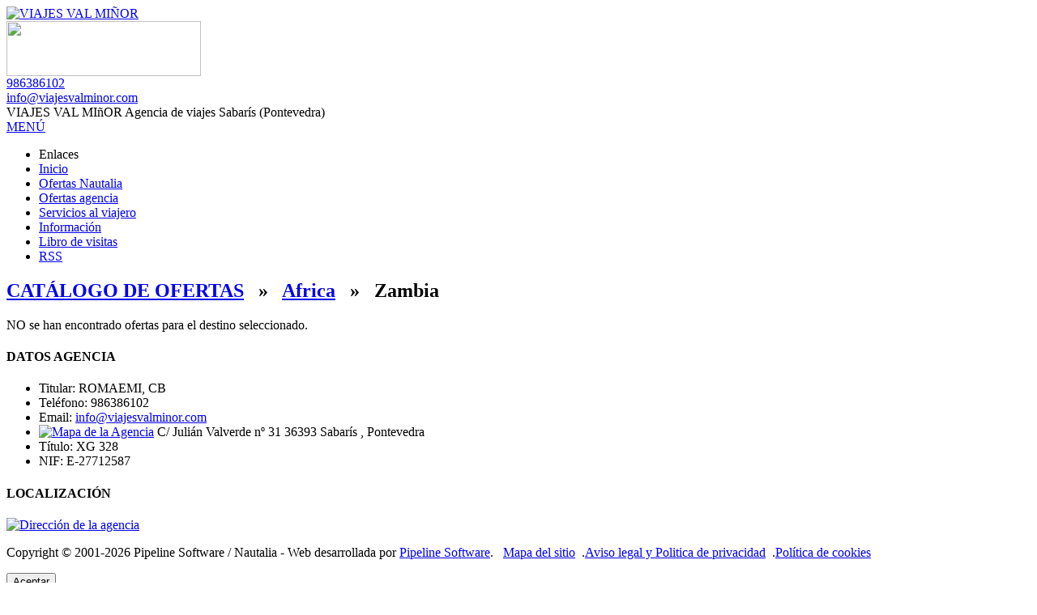

--- FILE ---
content_type: text/html; charset=iso-8859-1
request_url: https://viajesvalminor.intranetnautaliaviajes.es/ofertas-viajes/destinos/africa/zambia.htm
body_size: 4040
content:
<!DOCTYPE html PUBLIC "-//W3C//DTD XHTML 1.0 Transitional//EN" "http://www.w3.org/TR/xhtml1/DTD/xhtml1-transitional.dtd">
<html xmlns="http://www.w3.org/1999/xhtml">
<head>
<meta http-equiv="Content-Type" content="text/html; charset=iso-8859-1" />
<title> - Catalogo de ofertas - Ofertas de viajes en Zambia Africa</title>
<meta name="title" content=" - Catalogo de ofertas - Ofertas de viajes en Zambia Africa" />
<meta name="description" content="viajes val miñor. Catalogo de ofertas Bookingfax de viajes val miñor, Ofertas de viajes en Zambia, Africa" />

<meta name="geo.position" content="42.1128;-8.81762" />
<meta name="geo.placename" content="sabarís" />
<meta name="geo.region" content="ES-GA" />
<meta name="ICBM" content="42.1128,-8.81762" />
<meta property="og:title" content=" - Catalogo de ofertas - Ofertas de viajes en Zambia Africa"/>
<meta property="og:url" content="http://viajesvalminor.intranetnautaliaviajes.es/ofertas-viajes/destinos/africa/zambia.htm"/>
<meta property="og:site_name" content="viajes val miñor"/>
<meta property="og:image" content=""/>
<meta property="og:description" content="Catalogo de ofertas Bookingfax de viajes val miñor, Ofertas de viajes en Zambia, Africa"/>
<meta property="og:type" content="website" />
<meta name="Keywords" content="viajes val miñor, viajes a medida, escapadas romanticas, ofertas &uacute;ltima hora, chollos, viajes romanticos, cruceros caribe, cruceros mediterraneo, sol y playa, grandes descuentos, spa, Reserva de vuelos, Reserva de cruceros, Reserva de hoteles, Reserva de coches, Contrataci&oacute;n de seguros, Turismo Rural,  " />
<meta name="Author" content="Pipeline Software" />
<meta name="Language" content="Spanish" />
<meta name="Expires" content="7" />
<meta name="Robots" content="All, FOLLOW" />
<meta name="classification" content="travel" />
<script src="/common/pi/global/js/jquery-1.11.2.min.js" type="text/javascript"></script>
<script type="text/javascript" language="javascript" src="/common/pi/global/js/jquery-validation-1.15.0/jquery.validate.min.js"></script>
<script type="text/javascript" language="javascript" src="/common/pi/global/js/jquery-validation-1.15.0/messages_es.min.js"></script>
<script type="text/javascript" src="/common/pi/global/js/jquery.flexslider-2.6.1.js"></script>
<link href="https://fonts.googleapis.com/css?family=Roboto:400,300,300italic,400italic,700,700italic,500,500italic,900,900italic" rel="stylesheet" type="text/css">
<link rel="stylesheet" type="text/css" href="/css/microsites.php?fecha=20160524" />
<link rel="shortcut icon" href="/favicon.ico">

<link rel="stylesheet" type="text/css" href="/css/ofertas_bookingfax.php" />


</head>
<body>
<div id="header-wrapper">
<div id="header">
<div id="logo"><div id="logo_agencia">
<a href="/" title="VIAJES VAL MIÑOR"><img src="https://www.intranetnautaliaviajes.es/agencias/logos/logo_738.jpg" alt="VIAJES VAL MIÑOR" /></a>
</div></div>
<div style="float:right">

<div class="clearfix"></div>

</div>
<a href="#" alt="Nautalia Viajes" id="logo-nautalia"><img src="/images/logo-nautalia-asociada.png" width="240" height="68"></a>
<div id="col-tfno-email">
<div class="telefono_agencia_header"><span class="img_icon_phone"></span>
<a href="tel:986386102" class="phone_movile_version">986386102</a></div>
<a href="mailto:info@viajesvalminor.com" class="email_agencia_header"><span class="img_icon_envelope"></span>info@viajesvalminor.com</a>
</div>
<div id="nombre-agencia" property="v:name"><span property="v:name">VIAJES VAL MIñOR</span> Agencia de viajes Sabarís (Pontevedra)</div>

<div id="rss_list" style="display:none;">
<h2><a id="rss_close" href="/"><img src="/common/pi/privada/imagenes/iconos/close.gif" width="14" height="14" /></a> Noticias RSS</h2>
<p>&nbsp;</p>
<ul>
<li><a href="/rss.htm?fuente=ofertas_agencias" target="_blank">Ofertas de la agencia</a></li>
<li><a href="/rss.htm?fuente=ofertas_grupo" target="_blank">Ofertas del grupo</a></li>
</ul>
</div>
<div class="clear"></div>
</div>
</div>
<div id="menu_ppal-wrapper">
<a href="#" id="menu_ppal-nav">MEN&Uacute;</a>
<div id="menu_ppal">
<ul>
<li id="mp_enlaces">Enlaces</li>
<li id="mp_inicio"><a href="/"><span>Inicio</span></a></li>
<li id="mp_ofertasgrupo"><a href="/ofertas-nautalia.htm"><span>Ofertas Nautalia</span></a></li>
<li id="mp_ofertasagencia"><a href="/ofertas-agencias.htm"><span>Ofertas agencia</span></a></li>
<li id="mp_serviciosviajero"><a href="/servicios-viajero.htm"><span>Servicios al viajero</span></a></li>
<li id="mp_informacion"><a href="/solicitud-informacion.htm"><span>Informaci&oacute;n</span></a></li>
<li id="mp_librovisitas"><a href="/libro-visitas.htm"><span>Libro de visitas</span></a></li>



<li id="mp_rss"><a id="rss_link" href="/rss.htm"><span>RSS</span></a></li>
</ul>
</div>
</div>


<div class="wrapper"></div>
<div class="wrapper">
<div id="content">






























<div id="catalogo_ofertas" class="box">
<div class="clear"></div>
<div id="catalogo_ofertas_destino">
<h2>
<a href="/ofertas-viajes/destinos/">CAT&Aacute;LOGO DE OFERTAS</a>
&nbsp; &raquo; &nbsp; <a href="/ofertas-viajes/destinos/africa.htm">Africa</a>
&nbsp; &raquo; &nbsp; Zambia</h2>
</h2>


<div class="clear"></div>
</div>


<div id="bookingfax_resultado">
<p>NO se han encontrado ofertas para el destino seleccionado.</p>
</div>
</div>






<div class="clear"></div>
</div>
</div>
<div class="wrapper">
<div id="pie" class="color_footer">
<div class="col-md-4">
<h4>DATOS AGENCIA</h4>
<p><div class="datos_oficina">
<ul>
<li class="fax">Titular: ROMAEMI, CB</li>
<li class="telefono">Tel&eacute;fono: <span property="v:tel">986386102</span></li>

<li class="email">Email: <a href="mailto:info@viajesvalminor.com">info@viajesvalminor.com</a></li>
<li class="direccion">
<span rel="v:address">
<span typeof="v:Address">


<a href="/datos-agencia/lista-sucursales.htm"><img class="map_button" src="/common/pi/privada/imagenes/ver_mapa.gif" alt="Mapa de la Agencia" /></a>
<span property="v:street-address">C/ Julián Valverde nº 31</span>
<span property="v:postal-code">36393</span>
<span property="v:locality">Sabarís</span>
<span property="v:region">, Pontevedra</span>
</span>
</span>
<span rel="v:geo">
<span typeof="v:Geo">
<span property="v:latitude" content="42.1128"></span>
<span property="v:longitude" content="-8.81762"></span>
</span>
</span>
</li>
<li class="titulo">T&iacute;tulo: XG 328</li>
<li class="cif">NIF: E-27712587</li>
</ul>
</div>
</p>
</div>
<div class="col-md-4">
<h4>LOCALIZACI&Oacute;N</h4>
<a href="/datos-agencia/lista-sucursales.htm" title="Localizaci&oacute;n" id="enlace_localizacion"><img src="/images/static-googlemaps/738.png" alt="Direcci&oacute;n de la agencia" class="img-full-width" style="width: 100%"></a>
</div>
<div class="col-md-4">
<p><div id="footer">
Copyright &copy; 2001-2026  Pipeline Software / Nautalia - Web desarrollada por <a href="http://www.pipeline.es" target="_blank">Pipeline Software</a>. &nbsp;
<a href="/sitemap.htm">Mapa del sitio</a>

&nbsp;.<a href="/aviso-legal-politica-privacidad.htm">Aviso legal y Politica de privacidad</a>
&nbsp;.<a href="/politica-de-cookies.htm">Pol&iacute;tica de cookies</a>

</div>
</p>
</div>
<div class="clear"></div>
</div>
</div>
<script src="/js/slippry.min.js"></script>
<link href="/js/slippry.css" rel="stylesheet" />
<script>
$(document).ready(function() {
// AVISO IMPORTANTE RESERVA ONLINE Y PAGO OFERTAS
// Real Decreto 463/2020
/*
var url_pagina = window.location.href;
if ( url_pagina.indexOf('reservas') != -1  && $('#listado_proveedores').length == 0 ) {
$('<div id="myModal" class="modal in" style="position:fixed; left: 0; right:0; top:20px; background-color:#fff; display:block; width: 500px; margin: 0 auto; bottom:auto; z-index:9999;"><div class="modal-header" style="padding:20px; border-bottom:1px solid #e1e1e1;"><h3>INFORMACI\xd3N IMPORTANTE</h3></div> <div class="modal-body" style="padding:20px;"> <p>El Real Decreto 463/2020, de 14 de marzo, por el que se declara el estado de alarma para la gesti\xf3n de la situaci\xf3n de crisis sanitaria ocasionada por el COVID-19 determina en su art\xedculo 7, relativo a la limitaci\xf3n de la libertad de circulaci\xf3n de las personas, que durante la vigencia del estado de alarma las personas \xfanicamente podr\xe1n circular por las v\xedas de uso p\xfablico para determinadas actividades tasadas.</p> <p>En este sentido, y salvo que el billete se adquiera para la realizaci\xf3n de cualquiera de dichas actividades:</p> <p><strng>SE DESACONSEJA VIAJAR SALVO POR LAS CITADAS RAZONES INAPLAZABLES.</strng></p> <p>En todo caso, en cualquier desplazamiento deber\xe1n respetarse las recomendaciones y obligaciones dictadas por las autoridades sanitarias.</p> </div> <div class="modal-footer" style="padding: 20px; border-top:1px solid #e1e1e1;"> <a href="#" id="modal-acepto" class="btn btn-primary" data-dismiss="modal" style="display:block; text-align:center; background-color:#B00058; color:#fff; font-weight:bold; text-decoration:none; padding: 10px 20px;">ENTIENDO LA ADVERTENCIA</a> </div> </div><div class="modal-backdrop fade in" style="position:fixed; left: 0; right:0; top:0; bottom:0; background-color:rgba(0,0,0,0.5); display:block; z-index:9998;"></div><div class="modal-backdrop fade in"></div>').appendTo('body');
$('#modal-acepto').on('click', function(){
$('#myModal').hide();
$('.modal-backdrop').hide();
});
}
*/
$('#mp_ofertasgrupo a span').html('BUSCADOR DE OFERTAS');
$('#mp_ofertasgrupo').css('visibility','visible');
$('#menu_ppal-nav').click(function(e){
e.preventDefault();
$('#menu_ppal').toggle();
return false;
});
// RSS
$('a#rss_link').click(function () {
$('#rss_list').css('display','block');
return false;
});
$('a#rss_close').click(function () {
$('#rss_list').css('display','none');
return false;
});
$('#home-slider').slippry({
pager: false,
controls: false
});
});
</script>
 <div id="cookies">
          <div class="container">
          <form name="cookies" method="POST">
          <input type="hidden" name="viajesvalminor-cookie" value="update">
          <input type="submit" class="btn btn-primary btn-block mb" value="Aceptar">
          <p><strong>Este portal web &uacute;nicamente utiliza cookies propias con finalidad t&eacute;cnica, no recaba ni cede datos de car&aacute;cter personal de los usuarios sin su conocimiento.</strong> Sin embargo, contiene enlaces a sitios web de terceros con pol&iacute;ticas de privacidad ajenas a la de Web que usted podr&aacute; decidir si acepta o no cuando acceda a ellos.</p>
          <p>
          <a href="/politica-de-cookies.htm" title="Pol&iacute;tica de cookies" target="_blank">
          <span class="glyphicon glyphicon-chevron-right small"></span> M&aacute;s informaci&oacute;n
          </a>
          </p>
          </form>
          </div>
          </div>
</body>
</html>